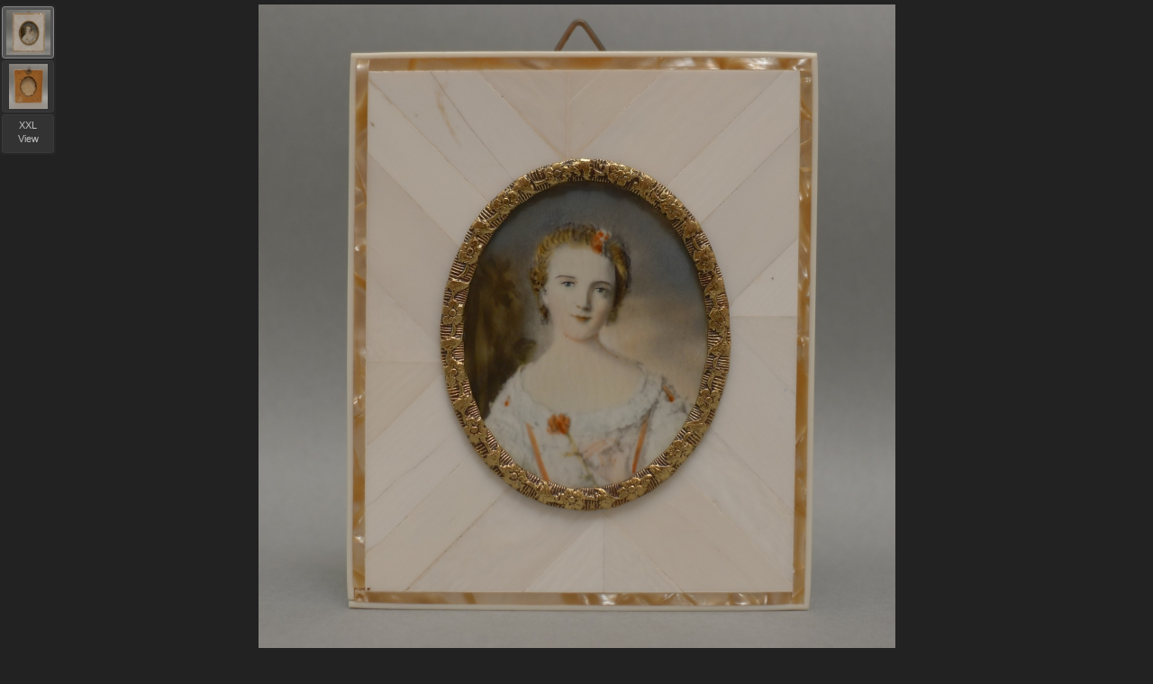

--- FILE ---
content_type: text/html; charset=UTF-8
request_url: http://www.antiquitaeten-erfurt.de/user/page_fotos.php?ArtNr=06204&FotoNr=1&typ=big&lang=en
body_size: 3318
content:
<!DOCTYPE html PUBLIC "-//W3C//DTD XHTML 1.0 Strict//EN"
      "http://www.w3.org/TR/xhtml1/DTD/xhtml1-strict.dtd">
<html xmlns="http://www.w3.org/1999/xhtml">
	<head>
		<meta http-equiv='Content-Type' content='text/html; charset=utf-8'/>
		<meta name='robots' content='noindex,nofollow' />
		<meta name='keywords' content='Kunst,Antiquitäten,Art,Antiques,Art Deco,Jugendstil,Art Nouveau,Biedermeier' />
		<meta name='description' content='Gouache auf Bein, Miniatur-Mädchen-Porträt, um 1900, im Bein-Rahmen' />
		<meta name='language' content='en' />
		<meta name='page-topic' content='Antiques,Art,Online-Shop' />
		<title>Gouache auf Bein, Miniatur-Mädchen-Porträt, um 1900, im Bein-Rahmen</title>
		<link rel='shortcut icon' href='/favicon.ico' />
		<link rel='stylesheet' href='/fotobox/fotobox_full.css' type='text/css' />
		<script type='text/javascript' charset='UTF-8' src='/js/func_fotos.js'></script>
	</head>
	<body>
	
		<div id='FOTOBOXOUTER'>
			<div id='FOTOBOXTHM'>
				 
			<div id='THUMB1' class='nofocus' style='width:50px;height:50px;' onclick='setThumb(1,2);
						   setFoto("http://www.antiquitaeten-erfurt.de/fotos/06204_g1.jpg",720,707,720,"Foto 1: Gouache auf Bein, Miniatur-Mädchen-Porträt, um 1900, im Bein-Rahmen",0);
						   setUrl("FOTOLINKBIG","/user/page_fotos.php?ArtNr=06204&FotoNr=1&typ=big&lang=en")
						   setUrl("FOTOLINKORG","/user/page_fotos.php?ArtNr=06204&FotoNr=1&typ=org&lang=en")'>
				<img src='/fotos/06204_k1.jpg' alt='Foto 1: Gouache auf Bein, Miniatur-Mädchen-Porträt, um 1900, im Bein-Rahmen' style='width:49px;height:50px;'/>
			</div> 
			<div id='THUMB2' class='nofocus' style='width:50px;height:50px;' onclick='setThumb(2,2);
						   setFoto("http://www.antiquitaeten-erfurt.de/fotos/06204_g2.jpg",720,620,720,"Foto 2: Gouache auf Bein, Miniatur-Mädchen-Porträt, um 1900, im Bein-Rahmen",0);
						   setUrl("FOTOLINKBIG","/user/page_fotos.php?ArtNr=06204&FotoNr=2&typ=big&lang=en")
						   setUrl("FOTOLINKORG","/user/page_fotos.php?ArtNr=06204&FotoNr=2&typ=org&lang=en")'>
				<img src='/fotos/06204_k2.jpg' alt='Foto 2: Gouache auf Bein, Miniatur-Mädchen-Porträt, um 1900, im Bein-Rahmen' style='width:43px;height:50px;'/>
			</div> 
				<div class='nofocus' style='width:50px;height:35px;'>
					<a href='/user/page_fotos.php?ArtNr=06204&FotoNr=1&typ=org&lang=en' title='Switch to XXL view' style='font-size:8pt;color:silver;text-decoration:none;text-align:center;'>
						XXL<br/>View
					</a>
				</div>
				
			</div>
			<div id='FOTOFRAME'>
				<div id='FOTOBOXBIG'>
				<span id='FOTOBOX'></span>				
				</div>
			</div>
			<div id='FOOTERFRAME'>
								
			</div>
			
			<div style='width:100%;'><p id='FOTOTITLE'>Gouache auf Bein, Miniatur-Mädchen-Porträt, um 1900, im Bein-Rahmen</p></div>

			<!--init-->
			<script type='text/javascript' src='/fotobox/fotobox.js'></script>
			<script type='text/javascript'>
				setThumb(1,2);
					   setFoto("http://www.antiquitaeten-erfurt.de/fotos/06204_g1.jpg",720,707,720,"Foto 1: Gouache auf Bein, Miniatur-Mädchen-Porträt, um 1900, im Bein-Rahmen",0);
					   setUrl("FOTOLINKBIG","/user/page_fotos.php?ArtNr=06204&FotoNr=1&typ=big&lang=en")
					   setUrl("FOTOLINKORG","/user/page_fotos.php?ArtNr=06204&FotoNr=1&typ=org&lang=en")
			</script>
		</div>	</body>
</html>

--- FILE ---
content_type: text/css
request_url: http://www.antiquitaeten-erfurt.de/fotobox/fotobox_full.css
body_size: 936
content:
body{
background-color:#222;
/*background-image:url(/fotobox/margin_top.gif); background-repeat:repeat-x; background-position: 0% 0%;*/
padding:0px;
margin:0px;
font-family:Arial;
font-size:0.8em;
color:#999;
}
a img {
border: 0 none;
}
#FOTOBOXTHM {
position:fixed;
left:0px;
top:5px;
background-color:#272727;
border-radius: 0.25em;
}
#FOTOBOXTHM div {
padding:3px;
margin:2px;
text-align:center;	
vertical-align:middle;
border-radius: 0.25em;
}
#FOTOBOXTHM div:hover {
border:1px solid #888;
background-color:#555;
}
#FOTOBOXBIG {
min-height:590px; /*reserve space for up to 9 thumb pictures that title line is below */
text-align:center;
margin:0 auto;
vertical-align:top;
padding-top:5px;
background-color:#222;
color:#999;
}
#FOTOTITLE{
margin:0 auto;
text-align:center;
padding-top:10px;
padding-bottom:20px;
}
.nofocus{
border:1px solid #3a3a3a;
background-color:#333;
}
.isfocus{
border:1px solid #888;
background-color:#555;
}

--- FILE ---
content_type: application/javascript; charset=iso-8859-15
request_url: http://www.antiquitaeten-erfurt.de/js/func_fotos.js
body_size: 1370
content:
function popup(url,windowname,w,h){
	if (! window.focus) return true;
	window.open(url,windowname,"status=no,toolbar=no,location=no,directories=no,menubar=no,scrollbars=yes,resizable=yes,width="+w+",height="+h);
    fenster.focus();	
}
function showhide(id, w, h){
	if(document.getElementById(id).style.display=="none") {
		w_win = Math.min(1200,getWidth());
		h_win = getHeight();
		var w_max = Math.min(w_win-305, w);
		var h_max = Math.min(h_win-10,  h);
		if (h*w_max/w > h_max){
			document.images["foto"+id].height=h_max;
			document.images["foto"+id].width=w*h_max/h;			
		} else {
			document.images["foto"+id].width=w_max;
			document.images["foto"+id].height=h*w_max/w;
		}
		document.getElementById(id).style.display="block";
	} else {
		document.getElementById(id).style.display="none";
	}
}
function getWidth() {
var width = window.innerWidth ||                      
  (window.document.documentElement.clientWidth ||     
   window.document.body.clientWidth);                 
	return width;	
}
function getHeight() {
var height = window.innerHeight || 
   (window.document.documentElement.clientHeight || 
    window.document.body.clientHeight);
	return height;	
}
function setAction(form, seastr){
	if (seastr.length > 0){
		form.action="/de/search/"+form.sea.value+"/1/";
		return true;
	} else {
		alert("Bitte Suchwort eingeben");
		return false;
	}
}